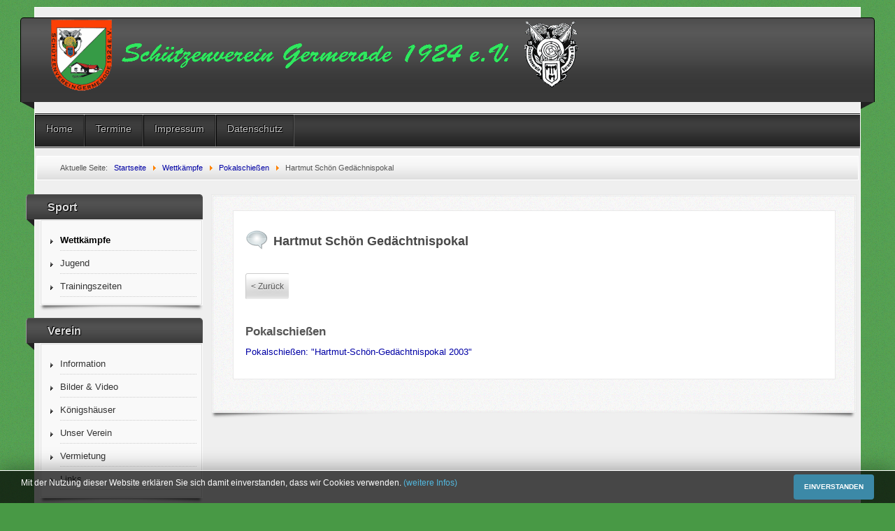

--- FILE ---
content_type: text/html; charset=utf-8
request_url: https://sv-germerode.de/index.php/wettkaempfe/106-pokalschiessen/hartmut-schoen-gedaechnispokal
body_size: 6330
content:
<?xml version="1.0" encoding="utf-8"?><!DOCTYPE html PUBLIC "-//W3C//DTD XHTML 1.0 Transitional//EN" "http://www.w3.org/TR/xhtml1/DTD/xhtml1-transitional.dtd">
<html xmlns="http://www.w3.org/1999/xhtml" xml:lang="de-de" lang="de-de" >
<head>
	<meta name="designer" content="Juergen Koller - http://www.lernvid.com" />
<meta name="licence" content="Creative Commons 3.0" />
<link href="/templates/allrounder-3/favicon.ico" rel="shortcut icon" type="image/x-icon" />


<!--- ADD CSS Files -->



	<link href="/templates/allrounder-3/css/template.css" rel="stylesheet" type="text/css" media="all" />
<!--
	<link href="/templates/allrounder-3/css/bootstrap.css" rel="stylesheet" type="text/css" media="all" />
-->
	<link href="/templates/allrounder-3/css/joomla.css" rel="stylesheet" type="text/css" media="all" />
	<link href="/templates/allrounder-3/css/colors.css" rel="stylesheet" type="text/css" media="all" />
	<link href="/templates/allrounder-3/css/lvdropdown.css" rel="stylesheet" type="text/css" media="all" />
	<link href="/templates/allrounder-3/css/typo.css" rel="stylesheet" type="text/css" media="all" />
	<link href="/templates/allrounder-3/css/modules.css" rel="stylesheet" type="text/css" media="all" />
			<link href="/templates/allrounder-3/css/css3-effects.css" rel="stylesheet" type="text/css" media="all" />
	
<!--- Older Browser CSS -->
<!--[if IE 7]>
	<link href="/templates/allrounder-3/css/ie7.css" rel="stylesheet" type="text/css" media="all" />
<![endif]-->

<!--- ADD JavaScript Files -->

	<script type="text/javascript" src="/templates/allrounder-3/js/jquery-1.9.1.min.js"></script>
	<script type="text/javascript">
		var jq = jQuery.noConflict();
	</script>
	<script type="text/javascript" src="/templates/allrounder-3/js/lv-dropdown.js"></script>
	<script type="text/javascript" src="/templates/allrounder-3/js/jq.easy-tooltip.min.js"></script>
	<script type="text/javascript" src="/templates/allrounder-3/js/jq.easy-caption.min.js"></script>
	<script type="text/javascript" src="/templates/allrounder-3/js/reflection.js"></script>
	<script type="text/javascript" src="/templates/allrounder-3/js/effects.js"></script>


<!-- Layout parameters -->
	<style type="text/css">

	/* Template layout parameters */
	

	#wrapper {
		margin-top:10px;
	}
	#foot_container {
		margin-bottom:0px;
	}
	#topmenu ul.menu, #topmenu ul.menu li a, #topmenu ul.menu li span.separator {
		background-image: url('/templates/allrounder-3/images/dropdown-smooth.png');
	}
	#topmenu ul.menu li.parent a, #topmenu ul.menu li.parent span.separator {
		background-image: url('/templates/allrounder-3/images/menu-parent-smooth.png');
	}
	#topmenu ul.menu li.parent a:hover, #topmenu ul.menu li.parent span.separator:hover, 
	#topmenu ul.menu li#current.parent a, #topmenu ul.menu li#current.parent span.separator {
		background-image: url('/templates/allrounder-3/images/menu-parent-hover-smooth.png');
	}
			
</style>
<!-- Define fonts -->
	<style type="text/css">

	/* Template fonts */
	
	body {
		font-size:13px;

					font-family:Verdana, Helvetica, Sans-Serif;
						line-height:1.3em;
	}

</style>
<!-- ADD own template colors -->
	<style type="text/css">

	/* Template colors */

	body {
		background-color: #489945;
		color: #555555;
	}
	span#copy a {
		color: #555555;
	}
	a, a:link, a:visited, a:active, a:focus {
		color: #0000A5;
	}

	#wrapper, #foot_container {
		background-color: #EFEFEF;
		border: 1px solid #FFFFFF;
	}

	
	#header {
		background-color: #383838;
		border-top:1px solid #000000;
		border-left:1px solid #000000;	
		border-right:1px solid #000000;	
	}
	.heckl, .heckr {  
		border-top: 10px solid #222222;
	}

	#footer {
		background-color: #222222;
		border:1px solid #444444;
		border-bottom:2px solid #444444;
	}
	.feckl, .feckr {  
		border-bottom: 10px solid #222222;
	}
	#footer a#gotop {
		color: #FFFFFF;
	}
	#footermodule1234, #footermodule1234 a, #footermodule1234 ul.menu, #footermodule5, #footermodule5 a {
		color: #5B6C71;
	}
	#subfoot {
		background-color: #313131;
		border-top:1px solid #FFFFFF;
		border-bottom:1px solid #222222;
	}
	.copytext {
		color: #5B6C71;
	}

	#maincontent {
		background-color: #F9F9F9;
		border: 3px double #E9E9E9;
	}
	
	.item-page, .item, .leading-0, .leading-1, .leading-2, .leading-3, .leading-4, .leading-5, .contact,
	#maincontent div.search, #maincontent .categories-list, #maincontent .category-list, 
	#maincontent .archive , #maincontent .contact-category, #maincontent .weblink-category, 
	#maincontent .newsfeed-category, #maincontent .login, #maincontent .profile, #maincontent .profile-edit, 
	#maincontent .registration, #maincontent .remind, #maincontent .reset, #maincontent .finder {
		background-color:#FFFFFF;
		border: 1px solid #E9E9E9;
	}

	.page-header h2, .page-header h2 a {
		color: #484848 !important;
	}

	#wrapper #leftcol h3.moduleh3, #wrapper #rightcol h3.moduleh3	 {
		background-color: #383838;
		border-top:	1px solid #555555;
		color: #DDDDDD;
	}
	#wrapper #leftcol h3.moduleh3	 {
		border-left: 1px solid #999999;
		border-right: 1px solid #555555;
	}
	#wrapper #rightcol h3.moduleh3	 {
		border-right: 1px solid #999999;
		border-left: 1px solid #555555;
	}
	.h3eckl, .h3eckr {  
		border-top: 10px solid #222222;
	}

	#leftcol .module div.lvround-inner, #leftcol .module_menu div.lvround-inner, #leftcol .module_text div.lvround-inner, 
	#rightcol .module div.lvround-inner, #rightcol .module_menu div.lvround-inner, #rightcol .module_text div.lvround-inner {
		background-color: #F9F9F9;
		border: 1px solid #DDDDDD;
		color: #505050;
	}
	#subhead {
		background-color: #F9F9F9;
		border: 1px solid #FFFFFF;
	}
	.breadcrumbs, .breadcrumbs span {
		color: #555555;
	}
	#leftcol .module div div, #leftcol .module_menu div div, #leftcol .module_text div div, 
	#rightcol .module div div, #rightcol .module_menu div div, #rightcol .module_text div div {
		border: 1px solid #FFFFFF;
	}

	/**** Global Modules ****/

	div.module {
		color:#505050;
		background-color:#FFFFFF;
		border:1px solid #DDDDDD;
	}
	div.module h3.moduleh3 {
		background-color:#EFEFEF;
		border:1px solid #DDDDDD;
	}


	.input, .inputbox {
		color: #555555;
		background-color: #EFEFEF;
		border-top: 1px solid #CCCCCC;
		border-left: 1px solid #CCCCCC;
		border-right: 1px solid #FFFFFF;
		border-bottom: 1px solid #FFFFFF;
	}
	.input:hover, .inputbox:hover {
		color: #555555;
		background-color: #F9F9F9;
	}

	input.button, button.button, button.validate, .pagenav, ul.pagenav li a {
		color: #555;
		background-color: #efefef;
		color: #555555;
		background-color: #EFEFEF;
		border-top: 1px solid #CCCCCC;
		border-left: 1px solid #CCCCCC;
		border-right: 1px solid #FFFFFF;
		border-bottom: 1px solid #FFFFFF;
	}
	input.button:hover, button.button:hover, button.validate:hover, .pagenav, ul.pagenav li a:hover {
		color: #000000;
		background-color: #FFFFFF;
	}

	/**** Mainmenu with suffix: _menu ****/
	
	.module_menu ul.menu li a, .module_menu ul.menu li span.separator {
		color: #333333;
		border-bottom:1px dotted #CCCCCC;
	}
	.module_menu ul.menu li a:hover, .module_menu ul.menu li a:active, .module_menu ul.menu li a:focus {
		color: #000000!important;
	}
	.module_menu ul.menu li.current a {
		color: #000000;
	}
	.module_menu ul.menu li.current ul li a {
		color: #000000;
	}

	/**** Default Tooltips ****/

	.easy-tooltip-default {
		border: 1px solid #A6A7AB; 
		background-color: #F2F3F5; 
		color: #800000;
	}


</style>
<!-- ADD own dropdown-menu colors -->





<!-- math the width of the 3 columns -->
<style type="text/css">
	#leftcol {width: 20%;}
	#rightcol {width: 20%;}
	#content_outmiddle {width: 58%;}
	#content_outright {width: 79%;}
	#content_outleft {width: 79%;}
</style>

	<base href="https://sv-germerode.de/index.php/wettkaempfe/106-pokalschiessen/hartmut-schoen-gedaechnispokal" />
	<meta http-equiv="content-type" content="text/html; charset=utf-8" />
	<meta name="generator" content="Joomla! - Open Source Content Management" />
	<title>Schützenverein Germerode 1924 e.V. - Hartmut Schön Gedächnispokal</title>
	<link href="/index.php/wettkaempfe/106-pokalschiessen/hartmut-schoen-gedaechnispokal?format=feed&amp;type=rss" rel="alternate" type="application/rss+xml" title="RSS 2.0" />
	<link href="/index.php/wettkaempfe/106-pokalschiessen/hartmut-schoen-gedaechnispokal?format=feed&amp;type=atom" rel="alternate" type="application/atom+xml" title="Atom 1.0" />
	<link href="/templates/allrounder-3/favicon.ico" rel="shortcut icon" type="image/vnd.microsoft.icon" />
	<style type="text/css">
#easycookieinfo {
	position: fixed;
	width: 100%;bottom:0px;
	right: 0;
	left: 0;
	z-index: 10000;
	background: rgba(0, 0, 0, 0.7);
	color: #FFFFFF;
	border-top: 1px solid #FFFFFF;
	border-bottom: 1px solid #FFFFFF;
	border-bottom:none;
	box-shadow: 0 0 30px rgba(0, 0, 0, 0.4);
	padding: 5px 0;
	box-sizing: border-box;
}

#easycookieinfo .text {
	text-align: center;
	font-size: 12px;
	padding: 10px 15px 30px 15px;
	box-sizing: border-box;
}

#easycookieinfo .text > a {
	color: #51B7DE;
	text-decoration: none;
}

#easycookieinfo .text > a:hover,
#easycookieinfo .text > a:active,
#easycookieinfo .text > a:focus {
	text-decoration: underline;
}

#easycookieinfo .accept {
	text-align: center;
	box-sizing: border-box;
}

#easycookieinfo .accept > a {
	display: inline-block;
	background: #3C89A7;
	color: #FFFFFF;
	padding: 8px 15px;
	margin: 0;
	font-size: 10px;
	line-height:20px;
	text-align: center;
	vertical-align: middle;
	font-weight: bold;
	text-transform: uppercase;
	border: none;
	-webkit-border-radius: 4px;
	-moz-border-radius: 4px;
    border-radius: 4px;
	text-shadow: none;
	text-decoration: none;
}

#easycookieinfo .accept > a:hover,
#easycookieinfo .accept > a:focus,
#easycookieinfo .accept > a:active {
	background-color: #367B96;
	color: #FFFFFF;
	text-decoration: none;
}

@media (min-width: 700px) {
	#easycookieinfo .text {
		float: left;
		font-size: 12px;
		width: 70%;
		text-align: left;
		padding: 4px 15px 0 30px;		
	}

	#easycookieinfo .accept {
		float: right;
		width: 30%;
		text-align: right;
		padding: 0 30px 0 15px;	
	}
}
	</style>
	<script type="application/json" class="joomla-script-options new">{"csrf.token":"c60bd6c6becfad32424e58525a60bf91","system.paths":{"root":"","base":""},"system.keepalive":{"interval":840000,"uri":"\/index.php\/component\/ajax\/?format=json"}}</script>
	<script src="/media/jui/js/jquery.min.js?ee7d628dc53dce529bb731d7232653b1" type="text/javascript"></script>
	<script src="/media/jui/js/jquery-noconflict.js?ee7d628dc53dce529bb731d7232653b1" type="text/javascript"></script>
	<script src="/media/jui/js/jquery-migrate.min.js?ee7d628dc53dce529bb731d7232653b1" type="text/javascript"></script>
	<script src="/media/system/js/caption.js?ee7d628dc53dce529bb731d7232653b1" type="text/javascript"></script>
	<script src="/media/system/js/core.js?ee7d628dc53dce529bb731d7232653b1" type="text/javascript"></script>
	<!--[if lt IE 9]><script src="/media/system/js/polyfill.event.js?ee7d628dc53dce529bb731d7232653b1" type="text/javascript"></script><![endif]-->
	<script src="/media/system/js/keepalive.js?ee7d628dc53dce529bb731d7232653b1" type="text/javascript"></script>
	<script src="/media/jui/js/bootstrap.min.js?ee7d628dc53dce529bb731d7232653b1" type="text/javascript"></script>
	<script type="text/javascript">
jQuery(window).on('load',  function() {
				new JCaption('img.caption');
			});jQuery(function($){ initTooltips(); $("body").on("subform-row-add", initTooltips); function initTooltips (event, container) { container = container || document;$(container).find(".hasTooltip").tooltip({"html": true,"container": "body"});} });
	</script>

</head>
<body>
			<div id="wrapper" style="max-width:1180px;">
							
		
			<div id="header_container">
				
				<div id="header">
								
								
					<div id="logo">
																
							<a class="medialogo" href="/index.php"><img alt="Logo" src="/images/Logo3.gif"/></a>
																							</div>	
								
					<span class="heckl">&nbsp;</span>
					<span class="heckr">&nbsp;</span>
				</div>
						
				
		
								<div id="topmenu_container">
					<div id="topmenu">
			             <ul class="nav menu mod-list">
<li class="item-102"><a href="/index.php" >Home</a></li><li class="item-112"><a href="/index.php/termine" title="index.php/termine/Monatskalender/2017/9/-">Termine</a></li><li class="item-113"><a href="/index.php/impressum" >Impressum</a></li><li class="item-163"><a href="/index.php/datenschutz" >Datenschutz</a></li></ul>

					</div>
					<div class="clr"></div>
				</div>
								</div>
					<div id="subhead">
					            	<div aria-label="Breadcrumbs" role="navigation">
	<ul itemscope itemtype="https://schema.org/BreadcrumbList" class="breadcrumb">
					<li>
				Aktuelle Seite: &#160;
			</li>
		
						<li itemprop="itemListElement" itemscope itemtype="https://schema.org/ListItem">
											<a itemprop="item" href="/index.php" class="pathway"><span itemprop="name">Startseite</span></a>
					
											<span class="divider">
							<img src="/media/system/images/arrow.png" alt="" />						</span>
										<meta itemprop="position" content="1">
				</li>
							<li itemprop="itemListElement" itemscope itemtype="https://schema.org/ListItem">
											<a itemprop="item" href="/index.php/wettkaempfe" class="pathway"><span itemprop="name">Wettkämpfe</span></a>
					
											<span class="divider">
							<img src="/media/system/images/arrow.png" alt="" />						</span>
										<meta itemprop="position" content="2">
				</li>
							<li itemprop="itemListElement" itemscope itemtype="https://schema.org/ListItem">
											<a itemprop="item" href="/index.php/wettkaempfe/32-pokalschiessen" class="pathway"><span itemprop="name">Pokalschießen</span></a>
					
											<span class="divider">
							<img src="/media/system/images/arrow.png" alt="" />						</span>
										<meta itemprop="position" content="3">
				</li>
							<li itemprop="itemListElement" itemscope itemtype="https://schema.org/ListItem" class="active">
					<span itemprop="name">
						Hartmut Schön Gedächnispokal					</span>
					<meta itemprop="position" content="4">
				</li>
				</ul>
</div>

											</div>
				<div id="container">
							
		
							<div id="leftcol">
		             	<div class="module-outer_menu">
					<h3 class="moduleh3"><strong>Sport</strong>
				<span class="h3eckl">&nbsp;</span>
			</h3>
				<div class="module_menu">
			<div>
				<div>
					<div class="lvround-inner">
						<ul class="nav menu mod-list">
<li class="item-115 current active"><a href="/index.php/wettkaempfe" >Wettkämpfe</a></li><li class="item-116"><a href="/index.php/jugend" >Jugend</a></li><li class="item-117"><a href="/index.php/trainingszeiten" >Trainingszeiten</a></li></ul>
					</div>
				</div>
			</div>
		</div>
		<div class="clr"></div>
		<span class="shadow-left">&nbsp;</span>
		<span class="shadow-right">&nbsp;</span>
	</div>
		<div class="module-outer_menu">
					<h3 class="moduleh3"><strong>Verein</strong>
				<span class="h3eckl">&nbsp;</span>
			</h3>
				<div class="module_menu">
			<div>
				<div>
					<div class="lvround-inner">
						<ul class="nav menu mod-list">
<li class="item-122"><a href="/index.php/information" >Information</a></li><li class="item-123"><a href="/index.php/bilder-video" >Bilder &amp; Video</a></li><li class="item-124"><a href="/index.php/koenigshaeuser" >Königshäuser</a></li><li class="item-125"><a href="/index.php/unser-verein" >Unser Verein</a></li><li class="item-126"><a href="/index.php/vermietung" >Vermietung</a></li><li class="item-128"><a href="/index.php/links" >Links</a></li></ul>
					</div>
				</div>
			</div>
		</div>
		<div class="clr"></div>
		<span class="shadow-left">&nbsp;</span>
		<span class="shadow-right">&nbsp;</span>
	</div>
		<div class="module-outer">
					<h3 class="moduleh3"><strong>Anmeldung</strong>
				<span class="h3eckl">&nbsp;</span>
			</h3>
				<div class="module">
			<div>
				<div>
					<div class="lvround-inner">
						<form action="/index.php/wettkaempfe" method="post" id="login-form" class="form-inline">
		<div class="userdata">
		<div id="form-login-username" class="control-group">
			<div class="controls">
									<div class="input-prepend">
						<span class="add-on">
							<span class="icon-user hasTooltip" title="Benutzername"></span>
							<label for="modlgn-username" class="element-invisible">Benutzername</label>
						</span>
						<input id="modlgn-username" type="text" name="username" class="input-small" tabindex="0" size="18" placeholder="Benutzername" />
					</div>
							</div>
		</div>
		<div id="form-login-password" class="control-group">
			<div class="controls">
									<div class="input-prepend">
						<span class="add-on">
							<span class="icon-lock hasTooltip" title="Passwort">
							</span>
								<label for="modlgn-passwd" class="element-invisible">Passwort							</label>
						</span>
						<input id="modlgn-passwd" type="password" name="password" class="input-small" tabindex="0" size="18" placeholder="Passwort" />
					</div>
							</div>
		</div>
						<div id="form-login-remember" class="control-group checkbox">
			<label for="modlgn-remember" class="control-label">Angemeldet bleiben</label> <input id="modlgn-remember" type="checkbox" name="remember" class="inputbox" value="yes"/>
		</div>
				<div id="form-login-submit" class="control-group">
			<div class="controls">
				<button type="submit" tabindex="0" name="Submit" class="btn btn-primary login-button">Anmelden</button>
			</div>
		</div>
					<ul class="unstyled">
							<li>
					<a href="/index.php/component/users/?view=remind&amp;Itemid=101">
					Benutzername vergessen?</a>
				</li>
				<li>
					<a href="/index.php/component/users/?view=reset&amp;Itemid=101">
					Passwort vergessen?</a>
				</li>
			</ul>
		<input type="hidden" name="option" value="com_users" />
		<input type="hidden" name="task" value="user.login" />
		<input type="hidden" name="return" value="aHR0cHM6Ly9zdi1nZXJtZXJvZGUuZGUvaW5kZXgucGhwL3dldHRrYWVtcGZlLzEwNi1wb2thbHNjaGllc3Nlbi9oYXJ0bXV0LXNjaG9lbi1nZWRhZWNobmlzcG9rYWw=" />
		<input type="hidden" name="c60bd6c6becfad32424e58525a60bf91" value="1" />	</div>
	</form>
					</div>
				</div>
			</div>
		</div>
		<div class="clr"></div>
		<span class="shadow-left">&nbsp;</span>
		<span class="shadow-right">&nbsp;</span>
	</div>
		<div class="module-outer_menu">
					<h3 class="moduleh3"><strong>Mitgliederbereich</strong>
				<span class="h3eckl">&nbsp;</span>
			</h3>
				<div class="module_menu">
			<div>
				<div>
					<div class="lvround-inner">
											</div>
				</div>
			</div>
		</div>
		<div class="clr"></div>
		<span class="shadow-left">&nbsp;</span>
		<span class="shadow-right">&nbsp;</span>
	</div>
	
				</div>
					
		    <div id="content_outleft">
					
		
				<div id="maincontent">
					<div id="system-message-container">
	</div>
						
					<div class="blog" itemscope itemtype="https://schema.org/Blog">
	
		
	
	
	
				<div class="items-leading clearfix">
							<div class="leading-0"
					itemprop="blogPost" itemscope itemtype="https://schema.org/BlogPosting">
					
	<div class="page-header">
					<h2 itemprop="name">
									Hartmut Schön Gedächtnispokal							</h2>
		
		
		
			</div>





		

<ul class="pagenav">
<li class="pagenav-prev"><a href="/index.php/wettkaempfe" rel="prev">&lt; Zurück</a></li>
</ul>
<h3 class="green">Pokalschießen</h3>
<p><a href="/ergebnisse/pokhartmut.htm" target="_blank" rel="noopener noreferrer">Pokalschießen: "Hartmut-Schön-Gedächtnispokal 2003"</a></p>



				</div>
									</div><!-- end items-leading -->
	
	
	
	
		</div>

				</div>
				<div class="clr"></div>
				<span class="shadow-left">&nbsp;</span>
				<span class="shadow-right">&nbsp;</span>
					
		
			</div>
				
			<div class="clr"></div>
		</div>
			
		
		
		<div class="clr"></div>
	</div>
			<div id="foot_container" style="max-width:1180px;">
					
		
		
									<div id="footermodule">
						<script src="/media/jui/js/jquery.min.js"></script><noscript>
	<div id="easycookieinfo">
		<div class="text">Mit der Nutzung dieser Website erklären Sie sich damit einverstanden, dass wir Cookies verwenden. <a href="/index.php/impressum">(weitere Infos)</a></div>
		<div class="accept"><a href="https://sv-germerode.de/index.php/wettkaempfe/106-pokalschiessen/hartmut-schoen-gedaechnispokal?cookie_76fda37d94217ecb8415821db0a3b8a1=accepted">einverstanden</a></div>
	</div>
</noscript>
<script type="text/javascript">
    jQuery(document).ready(function() {
	
		var panel = '<div id="easycookieinfo" style="display:none;">';
			panel += '<div class="text">Mit der Nutzung dieser Website erklären Sie sich damit einverstanden, dass wir Cookies verwenden. <a href="/index.php/impressum">(weitere Infos)</a></div>';
			panel += '<div class="accept"><a href="#">einverstanden</a></div>';
			panel += '</div>';

		jQuery('body').append(panel);
		setTimeout(showPanel, 1200);
		
		function showPanel() {
			jQuery('#easycookieinfo').slideDown('slow');
		}
	
		jQuery('.accept a').on('click', function() {
			var exp_date = new Date();
			exp_date.setTime(exp_date.getTime() + (1000*3600*24*365));
			document.cookie = 'cookie_76fda37d94217ecb8415821db0a3b8a1=accepted;expires='+exp_date.toUTCString()+';path=/';
			jQuery('#easycookieinfo').slideUp('slow');
			
			return false;
		});
    });
</script>
					</div>
							
	
			
			<div id="subfoot">
							</div>
					
	
		<div class="clr"></div>
			<div id="footer">
				<div class="footer-inner">
					<span class="feckl">&nbsp;</span>
					<span class="feckr">&nbsp;</span>
					<div id="scroll_up"> <a href="#" class="lv-tooltip" id="gotop" title="Scroll to top">&uarr;&uarr;&uarr;</a></div>
										</div>
				<div class="footer-bottom">
									
				  		<span id="date">Dienstag, 03. Februar 2026</span>
								  		<span id="copy"><a href="http://www.lernvid.com" title="Joomla Templates" target="_blank">Template designed by LernVid.com</a></span>
				</div>
			</div>		
		<div class="clr"></div>
	</div>	
		
</body>
</html>